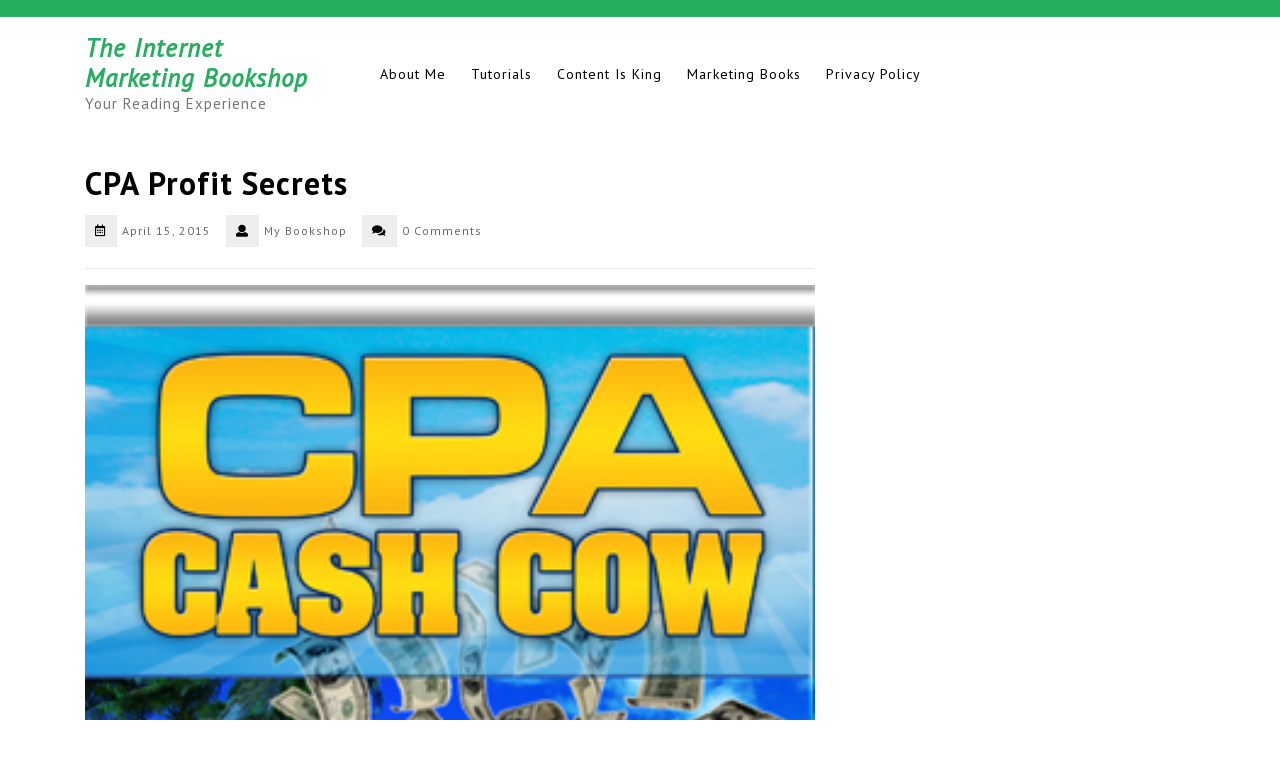

--- FILE ---
content_type: text/html; charset=UTF-8
request_url: https://mybookshop.org/downloads/cpa-profit-secrets/
body_size: 52435
content:
<!DOCTYPE html>
<html lang="en-US">
<head>
  <meta charset="UTF-8">
  <meta name="viewport" content="width=device-width">
  <title>CPA Profit Secrets &#8211; The Internet Marketing Bookshop</title>
<meta name='robots' content='max-image-preview:large' />
<link rel='dns-prefetch' href='//fonts.googleapis.com' />
<link rel="alternate" type="application/rss+xml" title="The Internet Marketing Bookshop &raquo; Feed" href="https://mybookshop.org/feed/" />
<link rel="alternate" type="application/rss+xml" title="The Internet Marketing Bookshop &raquo; Comments Feed" href="https://mybookshop.org/comments/feed/" />
<script type="text/javascript">
/* <![CDATA[ */
window._wpemojiSettings = {"baseUrl":"https:\/\/s.w.org\/images\/core\/emoji\/15.0.3\/72x72\/","ext":".png","svgUrl":"https:\/\/s.w.org\/images\/core\/emoji\/15.0.3\/svg\/","svgExt":".svg","source":{"concatemoji":"https:\/\/mybookshop.org\/wp-includes\/js\/wp-emoji-release.min.js?ver=6.6.1"}};
/*! This file is auto-generated */
!function(i,n){var o,s,e;function c(e){try{var t={supportTests:e,timestamp:(new Date).valueOf()};sessionStorage.setItem(o,JSON.stringify(t))}catch(e){}}function p(e,t,n){e.clearRect(0,0,e.canvas.width,e.canvas.height),e.fillText(t,0,0);var t=new Uint32Array(e.getImageData(0,0,e.canvas.width,e.canvas.height).data),r=(e.clearRect(0,0,e.canvas.width,e.canvas.height),e.fillText(n,0,0),new Uint32Array(e.getImageData(0,0,e.canvas.width,e.canvas.height).data));return t.every(function(e,t){return e===r[t]})}function u(e,t,n){switch(t){case"flag":return n(e,"\ud83c\udff3\ufe0f\u200d\u26a7\ufe0f","\ud83c\udff3\ufe0f\u200b\u26a7\ufe0f")?!1:!n(e,"\ud83c\uddfa\ud83c\uddf3","\ud83c\uddfa\u200b\ud83c\uddf3")&&!n(e,"\ud83c\udff4\udb40\udc67\udb40\udc62\udb40\udc65\udb40\udc6e\udb40\udc67\udb40\udc7f","\ud83c\udff4\u200b\udb40\udc67\u200b\udb40\udc62\u200b\udb40\udc65\u200b\udb40\udc6e\u200b\udb40\udc67\u200b\udb40\udc7f");case"emoji":return!n(e,"\ud83d\udc26\u200d\u2b1b","\ud83d\udc26\u200b\u2b1b")}return!1}function f(e,t,n){var r="undefined"!=typeof WorkerGlobalScope&&self instanceof WorkerGlobalScope?new OffscreenCanvas(300,150):i.createElement("canvas"),a=r.getContext("2d",{willReadFrequently:!0}),o=(a.textBaseline="top",a.font="600 32px Arial",{});return e.forEach(function(e){o[e]=t(a,e,n)}),o}function t(e){var t=i.createElement("script");t.src=e,t.defer=!0,i.head.appendChild(t)}"undefined"!=typeof Promise&&(o="wpEmojiSettingsSupports",s=["flag","emoji"],n.supports={everything:!0,everythingExceptFlag:!0},e=new Promise(function(e){i.addEventListener("DOMContentLoaded",e,{once:!0})}),new Promise(function(t){var n=function(){try{var e=JSON.parse(sessionStorage.getItem(o));if("object"==typeof e&&"number"==typeof e.timestamp&&(new Date).valueOf()<e.timestamp+604800&&"object"==typeof e.supportTests)return e.supportTests}catch(e){}return null}();if(!n){if("undefined"!=typeof Worker&&"undefined"!=typeof OffscreenCanvas&&"undefined"!=typeof URL&&URL.createObjectURL&&"undefined"!=typeof Blob)try{var e="postMessage("+f.toString()+"("+[JSON.stringify(s),u.toString(),p.toString()].join(",")+"));",r=new Blob([e],{type:"text/javascript"}),a=new Worker(URL.createObjectURL(r),{name:"wpTestEmojiSupports"});return void(a.onmessage=function(e){c(n=e.data),a.terminate(),t(n)})}catch(e){}c(n=f(s,u,p))}t(n)}).then(function(e){for(var t in e)n.supports[t]=e[t],n.supports.everything=n.supports.everything&&n.supports[t],"flag"!==t&&(n.supports.everythingExceptFlag=n.supports.everythingExceptFlag&&n.supports[t]);n.supports.everythingExceptFlag=n.supports.everythingExceptFlag&&!n.supports.flag,n.DOMReady=!1,n.readyCallback=function(){n.DOMReady=!0}}).then(function(){return e}).then(function(){var e;n.supports.everything||(n.readyCallback(),(e=n.source||{}).concatemoji?t(e.concatemoji):e.wpemoji&&e.twemoji&&(t(e.twemoji),t(e.wpemoji)))}))}((window,document),window._wpemojiSettings);
/* ]]> */
</script>
<style id='wp-emoji-styles-inline-css' type='text/css'>

	img.wp-smiley, img.emoji {
		display: inline !important;
		border: none !important;
		box-shadow: none !important;
		height: 1em !important;
		width: 1em !important;
		margin: 0 0.07em !important;
		vertical-align: -0.1em !important;
		background: none !important;
		padding: 0 !important;
	}
</style>
<link rel='stylesheet' id='wp-block-library-css' href='https://mybookshop.org/wp-includes/css/dist/block-library/style.min.css?ver=6.6.1' type='text/css' media='all' />
<style id='wp-block-library-theme-inline-css' type='text/css'>
.wp-block-audio :where(figcaption){color:#555;font-size:13px;text-align:center}.is-dark-theme .wp-block-audio :where(figcaption){color:#ffffffa6}.wp-block-audio{margin:0 0 1em}.wp-block-code{border:1px solid #ccc;border-radius:4px;font-family:Menlo,Consolas,monaco,monospace;padding:.8em 1em}.wp-block-embed :where(figcaption){color:#555;font-size:13px;text-align:center}.is-dark-theme .wp-block-embed :where(figcaption){color:#ffffffa6}.wp-block-embed{margin:0 0 1em}.blocks-gallery-caption{color:#555;font-size:13px;text-align:center}.is-dark-theme .blocks-gallery-caption{color:#ffffffa6}:root :where(.wp-block-image figcaption){color:#555;font-size:13px;text-align:center}.is-dark-theme :root :where(.wp-block-image figcaption){color:#ffffffa6}.wp-block-image{margin:0 0 1em}.wp-block-pullquote{border-bottom:4px solid;border-top:4px solid;color:currentColor;margin-bottom:1.75em}.wp-block-pullquote cite,.wp-block-pullquote footer,.wp-block-pullquote__citation{color:currentColor;font-size:.8125em;font-style:normal;text-transform:uppercase}.wp-block-quote{border-left:.25em solid;margin:0 0 1.75em;padding-left:1em}.wp-block-quote cite,.wp-block-quote footer{color:currentColor;font-size:.8125em;font-style:normal;position:relative}.wp-block-quote.has-text-align-right{border-left:none;border-right:.25em solid;padding-left:0;padding-right:1em}.wp-block-quote.has-text-align-center{border:none;padding-left:0}.wp-block-quote.is-large,.wp-block-quote.is-style-large,.wp-block-quote.is-style-plain{border:none}.wp-block-search .wp-block-search__label{font-weight:700}.wp-block-search__button{border:1px solid #ccc;padding:.375em .625em}:where(.wp-block-group.has-background){padding:1.25em 2.375em}.wp-block-separator.has-css-opacity{opacity:.4}.wp-block-separator{border:none;border-bottom:2px solid;margin-left:auto;margin-right:auto}.wp-block-separator.has-alpha-channel-opacity{opacity:1}.wp-block-separator:not(.is-style-wide):not(.is-style-dots){width:100px}.wp-block-separator.has-background:not(.is-style-dots){border-bottom:none;height:1px}.wp-block-separator.has-background:not(.is-style-wide):not(.is-style-dots){height:2px}.wp-block-table{margin:0 0 1em}.wp-block-table td,.wp-block-table th{word-break:normal}.wp-block-table :where(figcaption){color:#555;font-size:13px;text-align:center}.is-dark-theme .wp-block-table :where(figcaption){color:#ffffffa6}.wp-block-video :where(figcaption){color:#555;font-size:13px;text-align:center}.is-dark-theme .wp-block-video :where(figcaption){color:#ffffffa6}.wp-block-video{margin:0 0 1em}:root :where(.wp-block-template-part.has-background){margin-bottom:0;margin-top:0;padding:1.25em 2.375em}
</style>
<link rel='stylesheet' id='edd-blocks-css' href='https://mybookshop.org/wp-content/plugins/easy-digital-downloads/includes/blocks/assets/css/edd-blocks.css?ver=3.3.3' type='text/css' media='all' />
<style id='classic-theme-styles-inline-css' type='text/css'>
/*! This file is auto-generated */
.wp-block-button__link{color:#fff;background-color:#32373c;border-radius:9999px;box-shadow:none;text-decoration:none;padding:calc(.667em + 2px) calc(1.333em + 2px);font-size:1.125em}.wp-block-file__button{background:#32373c;color:#fff;text-decoration:none}
</style>
<style id='global-styles-inline-css' type='text/css'>
:root{--wp--preset--aspect-ratio--square: 1;--wp--preset--aspect-ratio--4-3: 4/3;--wp--preset--aspect-ratio--3-4: 3/4;--wp--preset--aspect-ratio--3-2: 3/2;--wp--preset--aspect-ratio--2-3: 2/3;--wp--preset--aspect-ratio--16-9: 16/9;--wp--preset--aspect-ratio--9-16: 9/16;--wp--preset--color--black: #000000;--wp--preset--color--cyan-bluish-gray: #abb8c3;--wp--preset--color--white: #ffffff;--wp--preset--color--pale-pink: #f78da7;--wp--preset--color--vivid-red: #cf2e2e;--wp--preset--color--luminous-vivid-orange: #ff6900;--wp--preset--color--luminous-vivid-amber: #fcb900;--wp--preset--color--light-green-cyan: #7bdcb5;--wp--preset--color--vivid-green-cyan: #00d084;--wp--preset--color--pale-cyan-blue: #8ed1fc;--wp--preset--color--vivid-cyan-blue: #0693e3;--wp--preset--color--vivid-purple: #9b51e0;--wp--preset--gradient--vivid-cyan-blue-to-vivid-purple: linear-gradient(135deg,rgba(6,147,227,1) 0%,rgb(155,81,224) 100%);--wp--preset--gradient--light-green-cyan-to-vivid-green-cyan: linear-gradient(135deg,rgb(122,220,180) 0%,rgb(0,208,130) 100%);--wp--preset--gradient--luminous-vivid-amber-to-luminous-vivid-orange: linear-gradient(135deg,rgba(252,185,0,1) 0%,rgba(255,105,0,1) 100%);--wp--preset--gradient--luminous-vivid-orange-to-vivid-red: linear-gradient(135deg,rgba(255,105,0,1) 0%,rgb(207,46,46) 100%);--wp--preset--gradient--very-light-gray-to-cyan-bluish-gray: linear-gradient(135deg,rgb(238,238,238) 0%,rgb(169,184,195) 100%);--wp--preset--gradient--cool-to-warm-spectrum: linear-gradient(135deg,rgb(74,234,220) 0%,rgb(151,120,209) 20%,rgb(207,42,186) 40%,rgb(238,44,130) 60%,rgb(251,105,98) 80%,rgb(254,248,76) 100%);--wp--preset--gradient--blush-light-purple: linear-gradient(135deg,rgb(255,206,236) 0%,rgb(152,150,240) 100%);--wp--preset--gradient--blush-bordeaux: linear-gradient(135deg,rgb(254,205,165) 0%,rgb(254,45,45) 50%,rgb(107,0,62) 100%);--wp--preset--gradient--luminous-dusk: linear-gradient(135deg,rgb(255,203,112) 0%,rgb(199,81,192) 50%,rgb(65,88,208) 100%);--wp--preset--gradient--pale-ocean: linear-gradient(135deg,rgb(255,245,203) 0%,rgb(182,227,212) 50%,rgb(51,167,181) 100%);--wp--preset--gradient--electric-grass: linear-gradient(135deg,rgb(202,248,128) 0%,rgb(113,206,126) 100%);--wp--preset--gradient--midnight: linear-gradient(135deg,rgb(2,3,129) 0%,rgb(40,116,252) 100%);--wp--preset--font-size--small: 13px;--wp--preset--font-size--medium: 20px;--wp--preset--font-size--large: 36px;--wp--preset--font-size--x-large: 42px;--wp--preset--spacing--20: 0.44rem;--wp--preset--spacing--30: 0.67rem;--wp--preset--spacing--40: 1rem;--wp--preset--spacing--50: 1.5rem;--wp--preset--spacing--60: 2.25rem;--wp--preset--spacing--70: 3.38rem;--wp--preset--spacing--80: 5.06rem;--wp--preset--shadow--natural: 6px 6px 9px rgba(0, 0, 0, 0.2);--wp--preset--shadow--deep: 12px 12px 50px rgba(0, 0, 0, 0.4);--wp--preset--shadow--sharp: 6px 6px 0px rgba(0, 0, 0, 0.2);--wp--preset--shadow--outlined: 6px 6px 0px -3px rgba(255, 255, 255, 1), 6px 6px rgba(0, 0, 0, 1);--wp--preset--shadow--crisp: 6px 6px 0px rgba(0, 0, 0, 1);}:where(.is-layout-flex){gap: 0.5em;}:where(.is-layout-grid){gap: 0.5em;}body .is-layout-flex{display: flex;}.is-layout-flex{flex-wrap: wrap;align-items: center;}.is-layout-flex > :is(*, div){margin: 0;}body .is-layout-grid{display: grid;}.is-layout-grid > :is(*, div){margin: 0;}:where(.wp-block-columns.is-layout-flex){gap: 2em;}:where(.wp-block-columns.is-layout-grid){gap: 2em;}:where(.wp-block-post-template.is-layout-flex){gap: 1.25em;}:where(.wp-block-post-template.is-layout-grid){gap: 1.25em;}.has-black-color{color: var(--wp--preset--color--black) !important;}.has-cyan-bluish-gray-color{color: var(--wp--preset--color--cyan-bluish-gray) !important;}.has-white-color{color: var(--wp--preset--color--white) !important;}.has-pale-pink-color{color: var(--wp--preset--color--pale-pink) !important;}.has-vivid-red-color{color: var(--wp--preset--color--vivid-red) !important;}.has-luminous-vivid-orange-color{color: var(--wp--preset--color--luminous-vivid-orange) !important;}.has-luminous-vivid-amber-color{color: var(--wp--preset--color--luminous-vivid-amber) !important;}.has-light-green-cyan-color{color: var(--wp--preset--color--light-green-cyan) !important;}.has-vivid-green-cyan-color{color: var(--wp--preset--color--vivid-green-cyan) !important;}.has-pale-cyan-blue-color{color: var(--wp--preset--color--pale-cyan-blue) !important;}.has-vivid-cyan-blue-color{color: var(--wp--preset--color--vivid-cyan-blue) !important;}.has-vivid-purple-color{color: var(--wp--preset--color--vivid-purple) !important;}.has-black-background-color{background-color: var(--wp--preset--color--black) !important;}.has-cyan-bluish-gray-background-color{background-color: var(--wp--preset--color--cyan-bluish-gray) !important;}.has-white-background-color{background-color: var(--wp--preset--color--white) !important;}.has-pale-pink-background-color{background-color: var(--wp--preset--color--pale-pink) !important;}.has-vivid-red-background-color{background-color: var(--wp--preset--color--vivid-red) !important;}.has-luminous-vivid-orange-background-color{background-color: var(--wp--preset--color--luminous-vivid-orange) !important;}.has-luminous-vivid-amber-background-color{background-color: var(--wp--preset--color--luminous-vivid-amber) !important;}.has-light-green-cyan-background-color{background-color: var(--wp--preset--color--light-green-cyan) !important;}.has-vivid-green-cyan-background-color{background-color: var(--wp--preset--color--vivid-green-cyan) !important;}.has-pale-cyan-blue-background-color{background-color: var(--wp--preset--color--pale-cyan-blue) !important;}.has-vivid-cyan-blue-background-color{background-color: var(--wp--preset--color--vivid-cyan-blue) !important;}.has-vivid-purple-background-color{background-color: var(--wp--preset--color--vivid-purple) !important;}.has-black-border-color{border-color: var(--wp--preset--color--black) !important;}.has-cyan-bluish-gray-border-color{border-color: var(--wp--preset--color--cyan-bluish-gray) !important;}.has-white-border-color{border-color: var(--wp--preset--color--white) !important;}.has-pale-pink-border-color{border-color: var(--wp--preset--color--pale-pink) !important;}.has-vivid-red-border-color{border-color: var(--wp--preset--color--vivid-red) !important;}.has-luminous-vivid-orange-border-color{border-color: var(--wp--preset--color--luminous-vivid-orange) !important;}.has-luminous-vivid-amber-border-color{border-color: var(--wp--preset--color--luminous-vivid-amber) !important;}.has-light-green-cyan-border-color{border-color: var(--wp--preset--color--light-green-cyan) !important;}.has-vivid-green-cyan-border-color{border-color: var(--wp--preset--color--vivid-green-cyan) !important;}.has-pale-cyan-blue-border-color{border-color: var(--wp--preset--color--pale-cyan-blue) !important;}.has-vivid-cyan-blue-border-color{border-color: var(--wp--preset--color--vivid-cyan-blue) !important;}.has-vivid-purple-border-color{border-color: var(--wp--preset--color--vivid-purple) !important;}.has-vivid-cyan-blue-to-vivid-purple-gradient-background{background: var(--wp--preset--gradient--vivid-cyan-blue-to-vivid-purple) !important;}.has-light-green-cyan-to-vivid-green-cyan-gradient-background{background: var(--wp--preset--gradient--light-green-cyan-to-vivid-green-cyan) !important;}.has-luminous-vivid-amber-to-luminous-vivid-orange-gradient-background{background: var(--wp--preset--gradient--luminous-vivid-amber-to-luminous-vivid-orange) !important;}.has-luminous-vivid-orange-to-vivid-red-gradient-background{background: var(--wp--preset--gradient--luminous-vivid-orange-to-vivid-red) !important;}.has-very-light-gray-to-cyan-bluish-gray-gradient-background{background: var(--wp--preset--gradient--very-light-gray-to-cyan-bluish-gray) !important;}.has-cool-to-warm-spectrum-gradient-background{background: var(--wp--preset--gradient--cool-to-warm-spectrum) !important;}.has-blush-light-purple-gradient-background{background: var(--wp--preset--gradient--blush-light-purple) !important;}.has-blush-bordeaux-gradient-background{background: var(--wp--preset--gradient--blush-bordeaux) !important;}.has-luminous-dusk-gradient-background{background: var(--wp--preset--gradient--luminous-dusk) !important;}.has-pale-ocean-gradient-background{background: var(--wp--preset--gradient--pale-ocean) !important;}.has-electric-grass-gradient-background{background: var(--wp--preset--gradient--electric-grass) !important;}.has-midnight-gradient-background{background: var(--wp--preset--gradient--midnight) !important;}.has-small-font-size{font-size: var(--wp--preset--font-size--small) !important;}.has-medium-font-size{font-size: var(--wp--preset--font-size--medium) !important;}.has-large-font-size{font-size: var(--wp--preset--font-size--large) !important;}.has-x-large-font-size{font-size: var(--wp--preset--font-size--x-large) !important;}
:where(.wp-block-post-template.is-layout-flex){gap: 1.25em;}:where(.wp-block-post-template.is-layout-grid){gap: 1.25em;}
:where(.wp-block-columns.is-layout-flex){gap: 2em;}:where(.wp-block-columns.is-layout-grid){gap: 2em;}
:root :where(.wp-block-pullquote){font-size: 1.5em;line-height: 1.6;}
</style>
<link rel='stylesheet' id='edd-styles-css' href='https://mybookshop.org/wp-content/plugins/easy-digital-downloads/assets/css/edd.min.css?ver=3.3.3' type='text/css' media='all' />
<link rel='stylesheet' id='ecommerce-bookshop-fonts-css' href='//fonts.googleapis.com/css?family=Manrope%3Awght%40200%3B300%3B400%3B500%3B600%3B700%3B800%7CPlayfair%20Display%3Aital%2Cwght%400%2C400%3B0%2C500%3B0%2C600%3B0%2C700%3B0%2C800%3B0%2C900%3B1%2C400%3B1%2C500%3B1%2C600%3B1%2C700%3B1%2C800%3B1%2C900%7CPT%20Sans%3Aital%2Cwght%400%2C400%3B0%2C700%3B1%2C400%3B1%2C700' type='text/css' media='all' />
<link rel='stylesheet' id='bootstrap-css-css' href='https://mybookshop.org/wp-content/themes/author-writer/assets/css/bootstrap.css?ver=6.6.1' type='text/css' media='all' />
<link rel='stylesheet' id='author-writer-style-css' href='https://mybookshop.org/wp-content/themes/author-writer/style.css?ver=6.6.1' type='text/css' media='all' />
<style id='author-writer-style-inline-css' type='text/css'>
body{max-width: 100%;}#return-to-top{right: 20px;}
</style>
<link rel='stylesheet' id='ecommerce-bookshop-child-style-css' href='https://mybookshop.org/wp-content/themes/ecommerce-bookshop/style.css?ver=6.6.1' type='text/css' media='all' />
<link rel='stylesheet' id='ecommerce-bookshop-block-style-css' href='https://mybookshop.org/wp-content/themes/ecommerce-bookshop/assets/css/blocks.css?ver=1.0' type='text/css' media='all' />
<link rel='stylesheet' id='author-writer-fonts-css' href='//fonts.googleapis.com/css?family=Manrope%3Awght%40200%3B300%3B400%3B500%3B600%3B700%3B800%7CPlayfair%20Display%3Aital%2Cwght%400%2C400%3B0%2C500%3B0%2C600%3B0%2C700%3B0%2C800%3B0%2C900%3B1%2C400%3B1%2C500%3B1%2C600%3B1%2C700%3B1%2C800%3B1%2C900%7CPT%20Sans%3Aital%2Cwght%400%2C400%3B0%2C700%3B1%2C400%3B1%2C700' type='text/css' media='all' />
<link rel='stylesheet' id='author-writer-block-style-css' href='https://mybookshop.org/wp-content/themes/ecommerce-bookshop/assets/css/blocks.css?ver=1.0' type='text/css' media='all' />
<link rel='stylesheet' id='fontawesome-css-css' href='https://mybookshop.org/wp-content/themes/author-writer/assets/css/fontawesome-all.css?ver=6.6.1' type='text/css' media='all' />
<script type="text/javascript" src="https://mybookshop.org/wp-includes/js/jquery/jquery.min.js?ver=3.7.1" id="jquery-core-js"></script>
<script type="text/javascript" src="https://mybookshop.org/wp-includes/js/jquery/jquery-migrate.min.js?ver=3.4.1" id="jquery-migrate-js"></script>
<script type="text/javascript" src="https://mybookshop.org/wp-content/themes/author-writer/assets/js/author-writer-custom-superfish.js?ver=1" id="author-writer-custom-scripts-superfish-js"></script>
<script type="text/javascript" src="https://mybookshop.org/wp-content/themes/author-writer/assets/js/bootstrap.js?ver=1" id="bootstrap-js-js"></script>
<script type="text/javascript" src="https://mybookshop.org/wp-content/themes/author-writer/assets/js/author-writer-custom.js?ver=1" id="author-writer-custom-scripts-js"></script>
<script type="text/javascript" src="https://mybookshop.org/wp-content/themes/author-writer/assets/js/focus-nav.js?ver=1" id="author-writer-focus-nav-js"></script>
<link rel="https://api.w.org/" href="https://mybookshop.org/wp-json/" /><link rel="alternate" title="JSON" type="application/json" href="https://mybookshop.org/wp-json/wp/v2/edd-downloads/769" /><link rel="EditURI" type="application/rsd+xml" title="RSD" href="https://mybookshop.org/xmlrpc.php?rsd" />
<meta name="generator" content="WordPress 6.6.1" />
<link rel="canonical" href="https://mybookshop.org/downloads/cpa-profit-secrets/" />
<link rel='shortlink' href='https://mybookshop.org/?p=769' />
<link rel="alternate" title="oEmbed (JSON)" type="application/json+oembed" href="https://mybookshop.org/wp-json/oembed/1.0/embed?url=https%3A%2F%2Fmybookshop.org%2Fdownloads%2Fcpa-profit-secrets%2F" />
<link rel="alternate" title="oEmbed (XML)" type="text/xml+oembed" href="https://mybookshop.org/wp-json/oembed/1.0/embed?url=https%3A%2F%2Fmybookshop.org%2Fdownloads%2Fcpa-profit-secrets%2F&#038;format=xml" />


<script type="text/javascript">
  // Function for set the cookie for days
  function tekGdprSetCookie(cname, cvalue, exdays) { //create js cookie
    var d = new Date();
    d.setTime(d.getTime() + (exdays * 24 * 60 * 60 * 1000));
    var expires = "expires=" + d.toUTCString();
    document.cookie = cname + "=" + cvalue + ";" + expires + ";path=/";
  }
  function sendTheDatatandc()
  {
	var formId = document.getElementById('TandC_Data');
	if(document.querySelector('#t-and-c--checkbox:checked')!==null) {
    	var set = 2;
    	var postData = $('#TandC_Data').serialize()+'&gdpraccepttandc=submit';
    	var xhttp = new XMLHttpRequest();
    	xhttp.onreadystatechange = function() {
    	  if (this.readyState == 4 && this.status == 200) {
    	    set = this.responseText;
    	  }
    	};
    	xhttp.open("POST", "https://mybookshop.org/wp-content/plugins/wpgdpr_g8zuDP/update.php", true);
    	xhttp.setRequestHeader("Content-type", "application/x-www-form-urlencoded");
    	xhttp.send(postData);
		tekGdprSetCookie('WP-GDPR-Compliance-tandc','1.0',3650);

		window.location='https://mybookshop.org';	}
	else {
		alert("Please check the checkbox");
	}
  }
  // Hit the file update.php to work it without refresh with XMLHttp
  function gdrpSetCookie(name, cookieName) { //ajax and js cookie function call
    var set = 2;
    var xhttp = new XMLHttpRequest();
    xhttp.onreadystatechange = function() {
      if (this.readyState == 4 && this.status == 200) {
        set = this.responseText;
      }
    };

    xhttp.open("POST", "https://mybookshop.org/wp-content/plugins/wpgdpr_g8zuDP/update.php", true);
    xhttp.setRequestHeader("Content-type", "application/x-www-form-urlencoded");
    xhttp.send(name);
  }

  // Function to check the cookie exist or not
  function getGdprCookieCookie(name) {
    var value = "; " + document.cookie;
    var parts = value.split("; " + name + "=");
    if (parts.length == 2) {
      return parts.pop().split(";").shift();
    } else {
      return null;
    }
  }
 // get cookie value
  function getCookie(cname) {
  let name = cname + "=";
  let decodedCookie = decodeURIComponent(document.cookie);
  let ca = decodedCookie.split(';');
  for(let i = 0; i <ca.length; i++) {
    let c = ca[i];
    while (c.charAt(0) == ' ') {
      c = c.substring(1);
    }
    if (c.indexOf(name) == 0) {
      return c.substring(name.length, c.length);
    }
  }
  return "";
}

</script>

	<script type="text/javascript">
  // Function for set the cookie for days
  function tekGdprSetCookie(cname, cvalue, exdays) { //create js cookie
    var d = new Date();
    d.setTime(d.getTime() + (exdays * 24 * 60 * 60 * 1000));
    var expires = "expires=" + d.toUTCString();
    document.cookie = cname + "=" + cvalue + ";" + expires + ";path=/";
  }
  function sendTheDatapp()
  {
	var formId = document.getElementById('privacyPolicyData');
	if(document.querySelector('#provicy-policy--checkbox:checked')!==null) {
		var set = 2;
		var postData = $('#privacyPolicyData').serialize()+'&gdpracceptpp=submit';
		var xhttp = new XMLHttpRequest();
		xhttp.onreadystatechange = function() {
			if (this.readyState == 4 && this.status == 200) {
				set = this.responseText;
			}
    	};
    	xhttp.open("POST", "https://mybookshop.org/wp-content/plugins/wpgdpr_g8zuDP/update.php", true);
    	xhttp.setRequestHeader("Content-type", "application/x-www-form-urlencoded");
    	xhttp.send(postData);
		tekGdprSetCookie('WP-GDPR-Compliance-pp','1.0',3650);

		window.location='https://mybookshop.org';	}
	else {
		alert("Please check the checkbox");
	}
  }
  // Hit the file update.php to work it without refresh with XMLHttp
  function gdrpSetCookie(name, cookieName) { //ajax and js cookie function call
    var set = 2;
    var xhttp = new XMLHttpRequest();
    xhttp.onreadystatechange = function() {
      if (this.readyState == 4 && this.status == 200) {
        set = this.responseText;
      }
    };
    // var postdata = 
    xhttp.open("POST", "https://mybookshop.org/wp-content/plugins/wpgdpr_g8zuDP/update.php", true);
    xhttp.setRequestHeader("Content-type", "application/x-www-form-urlencoded");
    xhttp.send(name);
  }

  // Function to check the cookie exist or not
  function getGdprCookieCookie(name) {
    var value = "; " + document.cookie;
    var parts = value.split("; " + name + "=");
    if (parts.length == 2) {
      return parts.pop().split(";").shift();
    } else {
      return null;
    }
  }
 // get cookie value
  function getCookie(cname) {
  let name = cname + "=";
  let decodedCookie = decodeURIComponent(document.cookie);
  let ca = decodedCookie.split(';');
  for(let i = 0; i <ca.length; i++) {
    let c = ca[i];
    while (c.charAt(0) == ' ') {
      c = c.substring(1);
    }
    if (c.indexOf(name) == 0) {
      return c.substring(name.length, c.length);
    }
  }
  return "";
}

</script>
<style>
/* Customize the label (the containerr) */
.containerr {
    display: block;
    position: relative;
    padding-left: 35px;
    margin-bottom: 12px;
    cursor: pointer;

    -webkit-user-select: none;
    -moz-user-select: none;
    -ms-user-select: none;
    user-select: none;
  }

  /* Hide the browser's default checkbox */
  .containerr input {
    position: absolute;
    opacity: 0;
    cursor: pointer;
  }

  /* Create a custom checkbox */
  .checkmark {
    position: absolute;
    top: 0;
    left: 0;
    height: 25px;
    width: 25px;
    background-color: #eee;
  }

  /* On mouse-over, add a grey background color */
  .containerr:hover input~.checkmark {
    background-color: #ccc;
  }

  /* When the checkbox is checked, add a blue background */
  .containerr input:checked~.checkmark {
    background-color: #2196F3;
  }

  /* Create the checkmark/indicator (hidden when not checked) */
  .checkmark:after {
    content: "";
    position: absolute;
    display: none;
  }

  /* Show the checkmark when checked */
  .containerr input:checked~.checkmark:after {
    display: block;
  }

  /* Style the checkmark/indicator */
  .containerr .checkmark:after {
    left: 9px;
    top: 5px;
    width: 5px;
    height: 10px;
    border: solid white;
    border-width: 0 3px 3px 0;
    -webkit-transform: rotate(45deg);
    -ms-transform: rotate(45deg);
    transform: rotate(45deg);
  }
  /*Row arrangement for status */
  .checkbx {
    width: 5%;
    padding-left: 0;
  }

  .yesbadge {
    padding: 10px;
    border: 0px;
    background-color: #38B677;
    margin: 5px;
    margin-top: 1px;
    border-radius: 2px;
  }

  .yesicons {
    font-size: 18px;
    border-radius: 100%;
    color: #fff;
  }

  .noicons {
    font-size: 18px;
    border-radius: 100%;
    color: #fff;
  }

  .nobadge {
    padding: 10px;
    border: 0px;
    background-color: #FE5253;
    margin: 5px;
    margin-top: 1px;
    border-radius: 2px;
  }

  .statusnobadge {
    padding: 10px;
    border: 0px;
    background-color: #e4dddd;
    margin: 5px;
    margin-top: 1px;
    border-radius: 2px;
  }

  .statusyesbadge {
    padding: 10px;
    border: 0px;
    background-color: #e4dddd;
    margin: 5px;
    margin-top: 1px;
    border-radius: 2px;
  }

  .textblock {
    padding: 10px;
    padding-right: 0px;
    background-color: #FBFBFB;
    border: 1px solid #E6E6E6;
  }

  .statusnoicons {
    font-size: 18px;
    border-radius: 100%;
    color: red;
  }

  .statusyesicons {
    font-size: 18px;
    border-radius: 100%;
    color: #38B677;
  }

  .statusnotextblock {
    padding: 10px;
    padding-right: 0px;
    color: red;
    font-weight: 700;
  }

  .statusyestextblock {
    padding: 10px;
    padding-right: 0px;
    color: #38B677;
    font-weight: 700;
  }
/* CSS */
.button-13 {
  background-color: #fff;
  border: 1px solid #d5d9d9;
  border-radius: 8px;
  box-shadow: rgba(213, 217, 217, .5) 0 2px 5px 0;
  box-sizing: border-box;
  color: #0f1111;
  cursor: pointer;
  display: inline-block;
  font-family: "Amazon Ember",sans-serif;
  font-size: 13px;
  line-height: 29px;
  padding: 0 10px 0 11px;
  position: relative;
  text-align: center;
  text-decoration: none;
  user-select: none;
  -webkit-user-select: none;
  touch-action: manipulation;
  vertical-align: middle;
  width: 100px;
}

.button-13:hover {
  background-color: #f7fafa;
}

.button-13:focus {
  border-color: #008296;
  box-shadow: rgba(213, 217, 217, .5) 0 2px 5px 0;
  outline: 0;
}
</style>
<script type="text/javascript">
	function gdprdrAction() {
		var cnfmsgdrect = "Are you sure you want to delete this";
		var conf = confirm(cnfmsgdrect);
		if (conf == true) {
			return true;
		} else {
			return false;
		}
	}
</script>
<meta name="generator" content="Easy Digital Downloads v3.3.3" />
<!-- Analytics by WP Statistics v14.9.3 - https://wp-statistics.com/ -->
<style type='text/css' media='all'>		img.custom-logo{
		    width: 150px;
		    max-width: 100%;
		}
	</style></head>

<body class="download-template-default single single-download postid-769 wp-embed-responsive edd-js-none">

	<style>.edd-js-none .edd-has-js, .edd-js .edd-no-js, body.edd-js input.edd-no-js { display: none; }</style>
	<script>/* <![CDATA[ */(function(){var c = document.body.classList;c.remove('edd-js-none');c.add('edd-js');})();/* ]]> */</script>
	

<header role="banner">
	<a class="screen-reader-text skip-link" href="#tp_content">Skip to content</a>
	
<div class="top-header py-2">
  <div class="container">
    <div class="row">
      <div class="col-lg-8 col-md-8 align-self-center">
              </div>
      <div class="col-lg-4 col-md-4 align-self-center">
        <div class="media-links text-md-right">
                  </div>
      </div>
    </div>
  </div>
</div>
<div class="headerbox py-3 " data-sticky="false">
  <div class="container">
    <div class="row">
      <div class="col-lg-3 col-md-5 col-9 align-self-center">
                  <div class="logo mb-md-0">
                                      <h1><a href="https://mybookshop.org/" rel="home">The Internet Marketing Bookshop</a></h1>
                                                      <p class="site-description mb-0">Your Reading Experience</p>
                                    </div>
              </div>
      <div class="col-lg-7 col-md-3 col-3 align-self-center">
        
<div class="innermenubox">
				<div class="toggle-nav mobile-menu">
			<button onclick="author_writer_menu_open_nav()" class="responsivetoggle"><i class="fas fa-bars"></i><span class="screen-reader-text">Open Button</span></button>
			</div>
		<div id="mySidenav" class="nav sidenav">
		<nav id="site-navigation" class="main-navigation" role="navigation" aria-label="Top Menu">
	      	<div class="main-menu clearfix"><ul id="menu-example-book" class="clearfix mobile_nav"><li id="menu-item-65" class="menu-item menu-item-type-post_type menu-item-object-page menu-item-has-children menu-item-65"><a href="https://mybookshop.org/about-me/">About Me</a>
<ul class="sub-menu">
	<li id="menu-item-1513" class="menu-item menu-item-type-post_type menu-item-object-page menu-item-1513"><a href="https://mybookshop.org/contact-us/">Contact Us</a></li>
</ul>
</li>
<li id="menu-item-1447" class="menu-item menu-item-type-post_type menu-item-object-page menu-item-has-children menu-item-1447"><a href="https://mybookshop.org/tutorials/">Tutorials</a>
<ul class="sub-menu">
	<li id="menu-item-1448" class="menu-item menu-item-type-post_type menu-item-object-page menu-item-home menu-item-1448"><a href="https://mybookshop.org/">WordPress Tutorial</a></li>
	<li id="menu-item-1449" class="menu-item menu-item-type-post_type menu-item-object-page menu-item-1449"><a href="https://mybookshop.org/e-commerce/">FBA Mastery</a></li>
</ul>
</li>
<li id="menu-item-1086" class="menu-item menu-item-type-post_type menu-item-object-page menu-item-1086"><a href="https://mybookshop.org/content-paradise/">Content Is King</a></li>
<li id="menu-item-1454" class="menu-item menu-item-type-post_type menu-item-object-page menu-item-1454"><a href="https://mybookshop.org/downloads/">Marketing Books</a></li>
<li id="menu-item-1249" class="menu-item menu-item-type-post_type menu-item-object-page menu-item-privacy-policy menu-item-has-children menu-item-1249"><a rel="privacy-policy" href="https://mybookshop.org/gdpr/">Privacy Policy</a>
<ul class="sub-menu">
	<li id="menu-item-1253" class="menu-item menu-item-type-post_type menu-item-object-page menu-item-1253"><a href="https://mybookshop.org/terms-and-conditions/">Terms and Conditions</a></li>
	<li id="menu-item-1250" class="menu-item menu-item-type-post_type menu-item-object-page menu-item-1250"><a href="https://mybookshop.org/data-access-request/">Data Access Request</a></li>
</ul>
</li>
</ul></div>				<a href="javascript:void(0)" class="closebtn mobile-menu" onclick="author_writer_menu_close_nav()"><i class="fas fa-times"></i><span class="screen-reader-text">Close Button</span></a>
		</nav>
	</div>
</div>      </div>
      <div class="col-lg-2 col-md-4 align-self-center">
        <div class="book-tkt-btn my-4 my-md-0 text-center text-md-right">
                  </div>
      </div>
    </div>
  </div>
</div></header>
<div class="container">
	<main id="tp_content" role="main">
		<div id="primary" class="content-area">
					        <div class="row">
		          	<div class="col-lg-8 col-md-8">	           
			            <article id="post-769" class="post-769 type-download status-publish has-post-thumbnail hentry download_category-cpa download_tag-cpa edd-download edd-download-cat-cpa edd-download-tag-cpa">
	<h2>CPA Profit Secrets</h2>
    <div class="box-info">
                    <i class="far fa-calendar-alt"></i><span class="entry-date">April 15, 2015</span>
                            <i class="fas fa-user"></i><span class="entry-author">My Bookshop</span>
                            <i class="fas fa-comments"></i><span class="entry-comments">0 Comments</span>
            </div>
    <hr>
    
    <div class="box-image mb-3">
        <img width="300" height="425" src="https://mybookshop.org/wp-content/uploads/edd/flat12.jpg" class="attachment-post-thumbnail size-post-thumbnail wp-post-image" alt="" decoding="async" fetchpriority="high" />    </div>
    <div class="box-content">
        <p class="h1">CPA Profit Secrets &#8211; Who Else Wants A Simple <span class="underline">Plug In And Get Paid</span>System That Requires Practically No Effort To Setup, Yet Brings In Cash Every Month?Allow Me To Introduce My Brand New, Instant CPA Plug And Profit Template System!</p>
<h2 class="subheadred" style="text-align: left;" align="center"><span class="subheadred">Have You Been Struggeling To Make Money With Your CPA Campaigns?</span></h2>
<p class="bodytext">Every CPA marketer&#8217;s dream is to get set up with a system that is as automated as possible and generates monly income with little effort right.</p>
<h5 class="bodytext">Make Sure You Watch The Following <a href="http://mybookshop.org/cpacashcow/" target="_blank"><span style="color: #0000ff;">Video</span> </a>Before You Continue Reading!</h5>
<p class="bodytext">There are a lot of CPA money making systems out there but most of them require a pretty big initial investments so they&#8217;re kind of risky.</p>
<p class="bodytext">If you&#8217;re serious about making money with Cost Per Action programs you need to rely on a tried and tested method that won&#8217;t break your bank!</p>
<p class="bodytext">Instead of taking a chance on a Crazy CPA &#8220;Scheme&#8221; that may fail.</p>
<p class="bodytext" align="left">Choose the solution that&#8217;s proven to work, and drop dead easy to setup!</p>
<p class="bodytext" align="left">I&#8217;ve practically done all of the work for you&#8230;</p>
<p class="bodytext" align="left">With my <strong>&#8220;set it and forget it&#8221;</strong> system you&#8217;ll recieve all the materials you need for a fabulously successful and practically effortless CPA marketing cash getting campaign!</p>
<p class="bodytext" align="left">You Don&#8217;t Have To Pay Freelancers Tons Of Cash For Your CPA, Money-Making Content Anymore!</p>
<p class="bodytext">Doesn&#8217;t it sometimes frustrate you how expensive CPA marketing can be? One failed marketing campaign and you could out thousands of advertising dollars, or even worse be filling out applications at the local grocery store.</p>
<p class="bodytext">That&#8217;s not why you got into CPA Internet marketing, was it? We all want to have a stable, high monthly income that requires minimal investment and offers a maximum return profit on our marketing expenses right.</p>
<p class="bodytext">If you are like I was a few short months ago, most of the time you find yourself paying outsourced workers a ton of money to create content for your CPA campaigns. If you&#8217;re good at what you do then you still make a profit but it&#8217;s never as much as you&#8217;d like it to be.</p>
<p class="bodytext">That&#8217;s not to mention the fact that using freelance workers can be extremely stressful. You have to rely on them to make deadlines and since they&#8217;re not full-time employees they often have no problem with just doing what they want and wasting your time and money.</p>
<p class="bodytext">That&#8217;s why I created CPA Cash Cow, the plug and pay solution all CPA Internet Marketers need!</p>
<p class="bodytext">One of the most time consuming parts of my CPA business was always getting good quality content, so I could get natural traffic from the search engines to my landing pages.</p>
<p class="bodytext">The other biggest time and money sucker was getting nice landing pages created from outsourced graphics artists.</p>
<p class="subheadred">I Got Sick Of Dealing With Unrealiable Outsourcers And I Finally Decided To Do Something About It!</p>
<p class="bodytext">I was tired of sending orders out for graphics knowing they would be at least a week past deadline, when I knew I was over paying for those graphics in the first place.</p>
<p class="bodytext">You would think that for as much as I was paying to have a landing page created that I could at least get them back on time, or closer to on time than the normal week or two late on each package new landing pages I would order right!</p>
<p class="bodytext">I was sick of it, and I had to do something about it NOW.</p>
<p class="bodytext">I mean seriously, every time I had to wait for content, or wait for landing pages to be finished, I was losing money.</p>
<p class="bodytext">If I could not get my content and landing pages up on time, how the heck could I expect any new leads to be able to hit my newest campaigs and fill my bank account?</p>
<p class="subheadblack">Heres How My Outsourcing Problems Help You&#8230;</p>
<p class="bodytext">It&#8217;s really a win-win situation and it&#8217;s so much easier to get great content that you know is going to be there when you need it and will always be of the highst quality.</p>
<p class="subheadblack">The Power And Efficiency Of CPA Affiliate Programs Make It A Prime Choice For Any Type Of Internet Marketer! It&#8217;s A Veritable Cash Cow!</p>
<p class="bodytext">CPA marketing requires a few things to really get started and be successfull.</p>
<p class="bodytext">The basic princple, for those who don&#8217;t know, is that you provide a page that links to your CPA affiliate&#8217;s website and every time a user clicks the link and fills out some basic information on an offer, you get paid.</p>
<p class="bodytext">The first thing you&#8217;re going to need are articles to promote your landing pages on the web and link those articles back to your landing pages. These articles need to be informational articles that relate to your affiliates offers.</p>
<p class="bodytext">The second thing you need are high quality CPA Landing pages. Simple and eloquent pages that provide some base inormation and then provide the link your leads can use to signup to the offer you are promoting.</p>
<p class="bodytext">Unfortunately getting articles written and landing pages created can be quite costly, and it can also be a big pain in the your know what if you have to deal with outsourcers to create this content for you as I previously mentioned.</p>
<p class="bodytext">Fortunately you don&#8217;t have to worry about it dealing with outsourcers because I&#8217;ve got you covered with CPA Cash Cow!</p>
<p class="subheadblack">My Team And I Have Done The Hard Work For You!</p>
<p class="bodytext">Forget dealikng with unrealiable outsourcers, forget having to figure out a way to tell them what you need and when you need it by, and forget the stress and cash outlay that goes along with that big headache!</p>
<p class="bodytext">Whether you&#8217;re already making some money with CPA or you just want to get started, we can take that load off <strong>W.O.R.K.</strong> your shoulders!</p>
<p class="bodytext">You&#8217;ll never have to worry about creating CPA Landing pages again; they&#8217;re included!</p>
<p class="bodytext">You don&#8217;t have to hire copywriters or write your own articles, to get traffic to your landing pages they&#8217;re included too!</p>
<p class="bodytext">You don&#8217;t even have to do extensive market research to find out what type of articles and landing pages to create, we deal with all of that for you!</p>
<p class="bodytext">These are full fledged CPA Marketing Kits that will have you ready to start advertising and making money instantly with the programs you promote!</p>
<p class="bodytext">Like I said, there&#8217;s practically no effort involved at all. All you have to do is select the CPA programs you wish to promots, hook up your affiliate links upload the content, and start making money!</p>
<p class="underline"><b>CPA Cash Cow Creates Monthly Income that Grows and Grows and Grows!!</b></p>
<p><span class="bodytext">The true beauty of this system is that your monthly earnings can just keep climbing and climbing, the more pages you upload to the Internet!</span></p>
<p class="bodytext">It all depends on how you set up your affiliate relationship with the companies you advertise for.</p>
<p class="bodytext">You&#8217;ll recieve 25 CPA Template Kits which will each bring in a substantial income. But no one said you had to stop using them when the month was over!</p>
<p class="bodytext">You&#8217;ll have your CPA kits forever along with the option to keep marketing them or retire them and save them for future campaigns, whatever you want!</p>
<p class="bodytext">This means that you can pretty much be in the middle of as many CPA deals per month as you can handle. Once you start getting a bunch of them going you&#8217;ll be amazed at how fast the numbers start zooming up in your bank account!</p>
<p class="bodytext">What&#8217;s great about these CPA kits is that they&#8217;re easily edited and can be modified or saved for future use!</p>
<p class="bodytext">A new company might pop up and just so happen to match one of your retired CPA kits. Cut a deal and reuse the kit for great monthly income all over again!</p>
<p class="subheadred">DON&#8217;T WASTE ANYMORE TIME WITH<br />
INEFFECTIVE CPA MARKETING!</p>
<p class="subheadblack">Let Us Do The Heavy Lifting And Give You A Powerful, Proven Turn Key System That Really Works!</p>
<p class="bodytext">There are so many costs involved with CPA marketig that you really have to go above and beyond just to make a few bucks these days!</p>
<p class="bodytext">When you use our predesigned CPA Cash Cow Kits you&#8217;ll be reducing your investment costs to a tiny fraction of what they would be if you tried to create these on your own!</p>
<p class="bodytext">Aside from the direct monetary savings you&#8217;ll experience, you&#8217;ll also save yourself WEEKS of time either waiting for a freelancer or trying to create these things by yourself. And we all know that time is money!</p>
<p class="bodytext">This really is one of the few CPA sites on the web that can actually offer you the opportunity to make tons of money with great CPA content. You can pay for your access with a few hours of your profits!</p>
<p class="bodytext">
	<form id="edd_purchase_769" class="edd_download_purchase_form edd_purchase_769" method="post">

			<div class="edd_price_options edd_single_mode">
		<ul>
			<li id="edd_price_option_769_pdfdownload"><label for="edd_price_option_769_1"><input type="radio"  checked='checked' name="edd_options[price_id][]" id="edd_price_option_769_1" class="edd_price_option_769" value="1" data-price="5.99"/>&nbsp;<span class="edd_price_option_name">PDF Download</span><span class="edd_price_option_sep">&nbsp;&ndash;&nbsp;</span><span class="edd_price_option_price">&#36;5.99</span></label></li><li id="edd_price_option_769_mobidownload"><label for="edd_price_option_769_2"><input type="radio"  name="edd_options[price_id][]" id="edd_price_option_769_2" class="edd_price_option_769" value="2" data-price="5.99"/>&nbsp;<span class="edd_price_option_name">MOBI Download</span><span class="edd_price_option_sep">&nbsp;&ndash;&nbsp;</span><span class="edd_price_option_price">&#36;5.99</span></label></li><li id="edd_price_option_769_epubdownload"><label for="edd_price_option_769_3"><input type="radio"  name="edd_options[price_id][]" id="edd_price_option_769_3" class="edd_price_option_769" value="3" data-price="5.99"/>&nbsp;<span class="edd_price_option_name">EPUB Download</span><span class="edd_price_option_sep">&nbsp;&ndash;&nbsp;</span><span class="edd_price_option_price">&#36;5.99</span></label></li>		</ul>
	</div><!--end .edd_price_options-->

		<div class="edd_purchase_submit_wrapper">
			<button class="edd-add-to-cart button blue edd-submit" data-nonce="bfc1976f2e" data-timestamp="1768787876" data-token="e3d0dd2f0caad9629ea418bc208c72fc029d8613b6644c464052cc82034d28ca" data-action="edd_add_to_cart" data-download-id="769"  data-variable-price="yes" data-price-mode=single data-price="0" ><span class="edd-add-to-cart-label">Add to Cart</span> <span class="edd-loading" aria-label="Loading"></span></button><input type="submit" class="edd-add-to-cart edd-no-js button blue edd-submit" name="edd_purchase_download" value="Add to Cart" data-action="edd_add_to_cart" data-download-id="769"  data-variable-price="yes" data-price-mode=single /><a href="https://mybookshop.org/checkout/" class="edd_go_to_checkout button blue edd-submit" style="display:none;">Checkout</a>
							<span class="edd-cart-ajax-alert" aria-live="assertive">
					<span class="edd-cart-added-alert" style="display: none;">
						<svg class="edd-icon edd-icon-check" xmlns="http://www.w3.org/2000/svg" width="28" height="28" viewBox="0 0 28 28" aria-hidden="true">
							<path d="M26.11 8.844c0 .39-.157.78-.44 1.062L12.234 23.344c-.28.28-.672.438-1.062.438s-.78-.156-1.06-.438l-7.782-7.78c-.28-.282-.438-.673-.438-1.063s.156-.78.438-1.06l2.125-2.126c.28-.28.672-.438 1.062-.438s.78.156 1.062.438l4.594 4.61L21.42 5.656c.282-.28.673-.438 1.063-.438s.78.155 1.062.437l2.125 2.125c.28.28.438.672.438 1.062z"/>
						</svg>
						Added to cart					</span>
				</span>
															</div><!--end .edd_purchase_submit_wrapper-->

		<input type="hidden" name="download_id" value="769">
							<input type="hidden" name="edd_action" class="edd_action_input" value="add_to_cart">
		
		
		
	</form><!--end #edd_purchase_769-->
                    Tags: <a href="https://mybookshop.org/tag/cost-per-action/" rel="tag">Cost Per Action</a>, <a href="https://mybookshop.org/tag/cpa/" rel="tag">CPA</a>                    </div>
</article>
								<div class="navigation">
						          							        </div>

									          	</div>
		          	<div class="col-lg-4 col-md-4" id="theme-sidebar"></div>
		        </div>
		    		</div>
	</main>
</div>

		</div>
		<footer id="footer" class="site-footer" role="contentinfo">
			<div class="container">
	<aside class="widget-area row" role="complementary" aria-label="Footer">
		<div class="col-lg-3 col-md-3">
					</div>
		<div class="col-lg-3 col-md-3">
					</div>
		<div class="col-lg-3 col-md-3">
					</div>
		<div class="col-lg-3 col-md-3">
					</div>
	</aside>
</div><div class="site-info">
    <div class="container">
        <p>Ecommerce Bookshop WordPress Theme By Themespride</p>
    </div>
</div>							<div class="return-to-header">
					<a href="javascript:" id="return-to-top"><i class="fas fa-arrow-up"></i></a>
				</div>
					</footer>
	</div>
</div>
<script type="application/ld+json">[{"@type":"Product","name":"CPA Profit Secrets","url":"https:\/\/mybookshop.org\/downloads\/cpa-profit-secrets\/","brand":{"@type":"https:\/\/schema.org\/Brand","name":"The Internet Marketing Bookshop"},"sku":"769","image":"https:\/\/mybookshop.org\/wp-content\/uploads\/edd\/flat12-150x150.jpg","offers":[{"@type":"Offer","price":"5.99","priceCurrency":"USD","priceValidUntil":"2027-01-19T01:57:56+00:00","itemOffered":"CPA Profit Secrets \u2014 PDF Download","url":"https:\/\/mybookshop.org\/downloads\/cpa-profit-secrets\/","availability":"https:\/\/schema.org\/InStock","seller":{"@type":"Organization","name":"The Internet Marketing Bookshop"}},{"@type":"Offer","price":"5.99","priceCurrency":"USD","priceValidUntil":"2027-01-19T01:57:56+00:00","itemOffered":"CPA Profit Secrets","url":"https:\/\/mybookshop.org\/downloads\/cpa-profit-secrets\/","availability":"https:\/\/schema.org\/InStock","seller":{"@type":"Organization","name":"The Internet Marketing Bookshop"}},{"@type":"Offer","price":"5.99","priceCurrency":"USD","priceValidUntil":"2027-01-19T01:57:56+00:00","itemOffered":"CPA Profit Secrets","url":"https:\/\/mybookshop.org\/downloads\/cpa-profit-secrets\/","availability":"https:\/\/schema.org\/InStock","seller":{"@type":"Organization","name":"The Internet Marketing Bookshop"}}],"category":"CPA","@context":"https:\/\/schema.org\/"}]</script><script type="text/javascript" id="edd-ajax-js-extra">
/* <![CDATA[ */
var edd_scripts = {"ajaxurl":"https:\/\/mybookshop.org\/wp-admin\/admin-ajax.php","position_in_cart":"","has_purchase_links":"0","already_in_cart_message":"You have already added this item to your cart","empty_cart_message":"Your cart is empty","loading":"Loading","select_option":"Please select an option","is_checkout":"0","default_gateway":"paypal","redirect_to_checkout":"0","checkout_page":"https:\/\/mybookshop.org\/checkout\/","permalinks":"1","quantities_enabled":"","taxes_enabled":"0","current_page":"769"};
/* ]]> */
</script>
<script type="text/javascript" src="https://mybookshop.org/wp-content/plugins/easy-digital-downloads/assets/js/edd-ajax.js?ver=3.3.3" id="edd-ajax-js"></script>
<script type="text/javascript" src="https://mybookshop.org/wp-includes/js/comment-reply.min.js?ver=6.6.1" id="comment-reply-js" async="async" data-wp-strategy="async"></script>
<script type="text/javascript" src="https://mybookshop.org/wp-content/themes/author-writer/assets/js/jquery.superfish.js?ver=2.1.2" id="jquery-superfish-js"></script>

</body>
</html>

--- FILE ---
content_type: text/css
request_url: https://mybookshop.org/wp-content/themes/ecommerce-bookshop/style.css?ver=6.6.1
body_size: 6811
content:
/*
Theme Name: Ecommerce Bookshop
Template: author-writer
Text Domain: ecommerce-bookshop
Author: ThemesPride
Author URI: https://www.themespride.com/
Theme URI: https://www.themespride.com/themes/free-ecommerce-wordpress-theme/
License: GNU General Public License v3 or later
License URI: http://www.gnu.org/licenses/gpl-3.0.html
Description: Ecommerce Bookshop is a theme for Public Library & Book Store. Anyone can use it as it is multipurpose for the app store, book, book author, book publisher, bookseller, book shop, book shopping, book store, books presto shop theme, digital books, e-learning, e-books, library, newspaper, online book store, selling e-books, PDFs online, course providers, online courses music and game selling sites. Ecommerce Bookshop has many responsive features such as Clean, user-friendly, responsive, beautiful, accessible, professional, personalization options, testimonial section, and Banner. This theme is compatible with the most popular event calendar. It displays what's coming up and notifies users about the cost of workshops, classes, or other events. Page Builder is used to creating the theme. There are many unique features that this theme supports, including retina-ready, professional and personalization options. You can also customize the options with customization options and multipurpose. It is translation ready. This theme is specifically designed for e-commerce websites. It also allows you to display your business information and the possibility of selling products online. This theme is perfect for e-commerce websites and shops. It can be used to create e-commerce websites for any online store, including fashion, shoes, jewellery, sport, technology, and mobile.
Tags: wide-blocks, block-styles, one-column, two-columns, right-sidebar, left-sidebar, three-columns, four-columns, grid-layout, custom-colors, custom-header, custom-background, custom-menu, custom-logo, editor-style, featured-images, footer-widgets, full-width-template, sticky-post, theme-options, threaded-comments, blog, e-commerce, education
Version: 0.1
Tested up to: 6.1
Requires PHP: 7.4
Requires at least: 5.0
*/

.top-header,.readmore-btn a,#theme-sidebar button[type="submit"], #footer button[type="submit"],.prev.page-numbers, .next.page-numbers,.page-numbers,#theme-sidebar .tagcloud a:hover,.site-info,.woocommerce ul.products li.product .onsale, .woocommerce span.onsale,.woocommerce #respond input#submit, .woocommerce a.button, .woocommerce button.button, .woocommerce input.button, .woocommerce #respond input#submit.alt, .woocommerce a.button.alt, .woocommerce button.button.alt, .woocommerce input.button.alt,#comments input[type="submit"],span.meta-nav,#slider .carousel-control-prev-icon, #slider .carousel-control-next-icon,.book-tkt-btn a.register-btn,.book-tkt-btn a.bar-btn i:hover,.cat-inner-box:hover,.toggle-nav i{
    background: #27ae61;
}

.main-navigation ul ul,#theme-sidebar button[type="submit"]:hover, #footer button[type="submit"]:hover, .readmore-btn a:hover, #comments input[type="submit"]:hover, span.meta-nav:hover,#footer,.woocommerce #respond input#submit:hover, .woocommerce a.button:hover, .woocommerce button.button:hover, .woocommerce input.button:hover, .woocommerce #respond input#submit.alt:hover, .woocommerce a.button.alt:hover, .woocommerce button.button.alt:hover, .woocommerce input.button.alt:hover,.book-tkt-btn a.register-btn:hover{
    background: #000000;
}

h1, h2, h3, h4, h5, h6,.event-inner-content h3 a,.box-info i,.main-navigation a,h2.woocommerce-loop-product__title, .woocommerce div.product .product_title,.woocommerce ul.products li.product .price, .woocommerce div.product p.price, .woocommerce div.product span.price{
    color: #000000;
}

a, a:hover,#theme-sidebar h3,#theme-sidebar a:hover,#theme-sidebar .textwidget a, #footer .textwidget a, .comment-body a, .entry-content a, .entry-summary a, #main-content p a,.event-inner-content i,h6.title-p{
    color: #27ae61;
}

nav.woocommerce-MyAccount-navigation ul li{
    border-color: #000000;
}

.readmore-btn a:hover,.media-links span,#slider .inner_carousel h2,.slider-box-content h3 a,.more-btn a:hover{
    color: #fff;
}

#slider .carousel-control-prev-icon:hover, #slider .carousel-control-next-icon:hover,.more-btn a{
    background: #fff;
    color: #27ae61;
}

.box-content li a,.box-content ol a,.box-content a{
    text-decoration: underline;
}

.book-tkt-btn a.bar-btn i:hover{
    border-color: #27ae61;
}

h1,h2,h3,h4,h5,h6,.main-navigation a,body{
    font-family: 'PT Sans', sans-serif;
}

/* Header */

.top-header span, .top-header p{
    font-weight: normal;
}
.headerbox{
    background: transparent;
}
.main-navigation li{
    text-transform: none;
}
.main-navigation a{
    font-size: 14px;
    font-weight: normal;
}
.logo h1 {
    font-size: 25px;
    font-style: italic;
}
.media-links i {
    color: #27ae61;
    font-size: 13px;
    background: #fff;
    width: 30px;
    height: 30px;
    text-align: center;
    padding: 9px 0;
    border-radius: 30px;
}
.book-tkt-btn a.register-btn,.more-btn a{
    border-radius: 0;
}

/* Slider */

#slider .inner_carousel{
    color: #fff;
    top: 50%;
    transform: translateY(-50%);
    position: absolute;
    left: 20%;
    right: 5%;
}
#slider .carousel-caption {
    background: rgb(39 174 97 / 60%);
    transform: none;
    top: 0;
    bottom: 0;
    right: 0;
    left: 0;
    height: 100%;
    width: 50%;
}
#slider .inner_carousel h2 {
    font-size: 50px;
}

h2.woocommerce-loop-product__title, .woocommerce div.product .product_title {
    font-size: 20px !important;
    margin-bottom: 0 !important;
}
.woocommerce li.product {
    background: #fff;
    box-shadow: 0 0 12px 2px #d1d1d1;
    padding: 15px !important;
}
.woocommerce ul.products li.product .price, .woocommerce div.product p.price, .woocommerce div.product span.price {
    font-size: 18px;
}
.woocommerce #respond input#submit, .woocommerce a.button, .woocommerce button.button, .woocommerce input.button, .woocommerce #respond input#submit.alt, .woocommerce a.button.alt, .woocommerce button.button.alt, .woocommerce input.button.alt{
    text-transform: none;
}
del span.woocommerce-Price-amount.amount bdi {
    color: #27ae61;
    opacity: 1 !important;
}

@media screen and (max-width: 1000px){
    .sidenav{
        background: #000;
    }
    #slider .carousel-caption{
        width: 60%;        
    }
    #slider .inner_carousel {
        left: 25%;
    }
    #slider .inner_carousel h2 {
        font-size: 40px;
    }
}

@media screen and (max-width: 560px){
    .more-btn {
        margin: 5px 0;
    }
    #slider .inner_carousel {
        left: 10%;
        right: 10%;
    }
    #slider .inner_carousel h2 {
        font-size: 20px;
    }
    #slider .carousel-caption{
        width: 100%;
    }
}